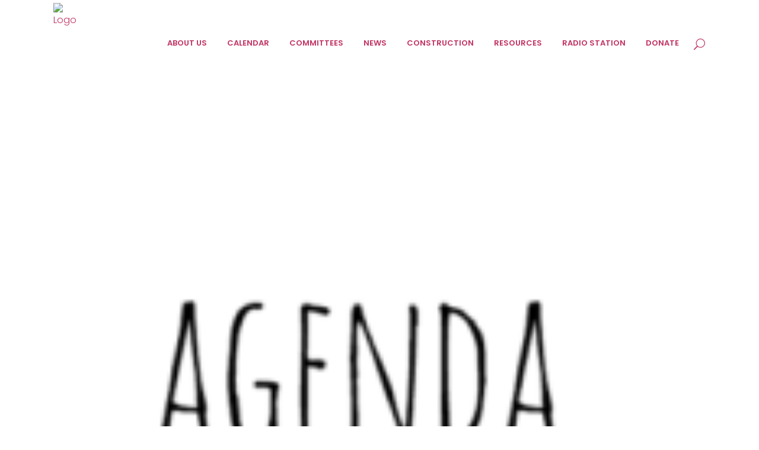

--- FILE ---
content_type: text/html; charset=UTF-8
request_url: https://sugarhousecouncil.org/shcc-october-2019-agenda/
body_size: 17666
content:
<!DOCTYPE html>
<html lang="en-US">
<head>
	<meta charset="UTF-8" />
	
				<meta name="viewport" content="width=device-width,initial-scale=1,user-scalable=no">
		
            
            
	<link rel="profile" href="http://gmpg.org/xfn/11" />
	<link rel="pingback" href="https://sugarhousecouncil.org/xmlrpc.php" />

	<meta name='robots' content='index, follow, max-image-preview:large, max-snippet:-1, max-video-preview:-1' />

	<!-- This site is optimized with the Yoast SEO plugin v26.7 - https://yoast.com/wordpress/plugins/seo/ -->
	<title>SHCC October 2019 Agenda - Sugar House Community Council Welcomes You</title>
	<link rel="canonical" href="https://sugarhousecouncil.org/shcc-october-2019-agenda/" />
	<meta property="og:locale" content="en_US" />
	<meta property="og:type" content="article" />
	<meta property="og:title" content="SHCC October 2019 Agenda - Sugar House Community Council Welcomes You" />
	<meta property="og:description" content="7:00 Welcome-Chair 7:05 Approve Minutes Secretary Report-Erika Wiggins Seliger Treasurer Report-Mike Bagley 7:10 Community Announcements District 7 CIU Detective Cooper Landvatter 7:20 Interim Director for SLC Communities and Neighborhoods Jennifer McGrath 7:50 Water Infrastructure Projects Salt Lake City Public Utilites 8:10 George Sumner-Sugar House Park..." />
	<meta property="og:url" content="https://sugarhousecouncil.org/shcc-october-2019-agenda/" />
	<meta property="og:site_name" content="Sugar House Community Council Welcomes You" />
	<meta property="article:published_time" content="2019-10-06T22:51:37+00:00" />
	<meta property="article:modified_time" content="2023-05-05T08:45:43+00:00" />
	<meta property="og:image" content="https://sugarhousecouncil.org/wp-content/uploads/2019/07/images-e1583281615863.png" />
	<meta property="og:image:width" content="200" />
	<meta property="og:image:height" content="93" />
	<meta property="og:image:type" content="image/png" />
	<meta name="author" content="Sugar House Council" />
	<script type="application/ld+json" class="yoast-schema-graph">{"@context":"https://schema.org","@graph":[{"@type":"Article","@id":"https://sugarhousecouncil.org/shcc-october-2019-agenda/#article","isPartOf":{"@id":"https://sugarhousecouncil.org/shcc-october-2019-agenda/"},"author":{"name":"Sugar House Council","@id":"https://sugarhousecouncil.org/#/schema/person/8e87d84608549c48039e498d8f5ff270"},"headline":"SHCC October 2019 Agenda","datePublished":"2019-10-06T22:51:37+00:00","dateModified":"2023-05-05T08:45:43+00:00","mainEntityOfPage":{"@id":"https://sugarhousecouncil.org/shcc-october-2019-agenda/"},"wordCount":79,"image":{"@id":"https://sugarhousecouncil.org/shcc-october-2019-agenda/#primaryimage"},"thumbnailUrl":"https://sugarhousecouncil.org/wp-content/uploads/2019/07/images-e1583281615863.png","articleSection":["Agendas"],"inLanguage":"en-US"},{"@type":"WebPage","@id":"https://sugarhousecouncil.org/shcc-october-2019-agenda/","url":"https://sugarhousecouncil.org/shcc-october-2019-agenda/","name":"SHCC October 2019 Agenda - Sugar House Community Council Welcomes You","isPartOf":{"@id":"https://sugarhousecouncil.org/#website"},"primaryImageOfPage":{"@id":"https://sugarhousecouncil.org/shcc-october-2019-agenda/#primaryimage"},"image":{"@id":"https://sugarhousecouncil.org/shcc-october-2019-agenda/#primaryimage"},"thumbnailUrl":"https://sugarhousecouncil.org/wp-content/uploads/2019/07/images-e1583281615863.png","datePublished":"2019-10-06T22:51:37+00:00","dateModified":"2023-05-05T08:45:43+00:00","author":{"@id":"https://sugarhousecouncil.org/#/schema/person/8e87d84608549c48039e498d8f5ff270"},"breadcrumb":{"@id":"https://sugarhousecouncil.org/shcc-october-2019-agenda/#breadcrumb"},"inLanguage":"en-US","potentialAction":[{"@type":"ReadAction","target":["https://sugarhousecouncil.org/shcc-october-2019-agenda/"]}]},{"@type":"ImageObject","inLanguage":"en-US","@id":"https://sugarhousecouncil.org/shcc-october-2019-agenda/#primaryimage","url":"https://sugarhousecouncil.org/wp-content/uploads/2019/07/images-e1583281615863.png","contentUrl":"https://sugarhousecouncil.org/wp-content/uploads/2019/07/images-e1583281615863.png","width":200,"height":93},{"@type":"BreadcrumbList","@id":"https://sugarhousecouncil.org/shcc-october-2019-agenda/#breadcrumb","itemListElement":[{"@type":"ListItem","position":1,"name":"Home","item":"https://sugarhousecouncil.org/"},{"@type":"ListItem","position":2,"name":"SHCC October 2019 Agenda"}]},{"@type":"WebSite","@id":"https://sugarhousecouncil.org/#website","url":"https://sugarhousecouncil.org/","name":"Sugar House Community Council Welcomes You","description":"A Great Community","potentialAction":[{"@type":"SearchAction","target":{"@type":"EntryPoint","urlTemplate":"https://sugarhousecouncil.org/?s={search_term_string}"},"query-input":{"@type":"PropertyValueSpecification","valueRequired":true,"valueName":"search_term_string"}}],"inLanguage":"en-US"},{"@type":"Person","@id":"https://sugarhousecouncil.org/#/schema/person/8e87d84608549c48039e498d8f5ff270","name":"Sugar House Council","image":{"@type":"ImageObject","inLanguage":"en-US","@id":"https://sugarhousecouncil.org/#/schema/person/image/","url":"https://secure.gravatar.com/avatar/7ad6897f2f9fbeca1a78131257d252189037da93499a6fa3b97d60c18775dd59?s=96&d=mm&r=g","contentUrl":"https://secure.gravatar.com/avatar/7ad6897f2f9fbeca1a78131257d252189037da93499a6fa3b97d60c18775dd59?s=96&d=mm&r=g","caption":"Sugar House Council"},"url":"https://sugarhousecouncil.org/author/lclark/"}]}</script>
	<!-- / Yoast SEO plugin. -->


<link rel='dns-prefetch' href='//www.googletagmanager.com' />
<link rel='dns-prefetch' href='//fonts.googleapis.com' />
<link rel="alternate" type="application/rss+xml" title="Sugar House Community Council Welcomes You &raquo; Feed" href="https://sugarhousecouncil.org/feed/" />
<link rel="alternate" type="application/rss+xml" title="Sugar House Community Council Welcomes You &raquo; Comments Feed" href="https://sugarhousecouncil.org/comments/feed/" />
<link rel="alternate" type="text/calendar" title="Sugar House Community Council Welcomes You &raquo; iCal Feed" href="https://sugarhousecouncil.org/events/?ical=1" />
<link rel="alternate" type="application/rss+xml" title="Sugar House Community Council Welcomes You &raquo; SHCC October 2019 Agenda Comments Feed" href="https://sugarhousecouncil.org/shcc-october-2019-agenda/feed/" />
<link rel="alternate" title="oEmbed (JSON)" type="application/json+oembed" href="https://sugarhousecouncil.org/wp-json/oembed/1.0/embed?url=https%3A%2F%2Fsugarhousecouncil.org%2Fshcc-october-2019-agenda%2F" />
<link rel="alternate" title="oEmbed (XML)" type="text/xml+oembed" href="https://sugarhousecouncil.org/wp-json/oembed/1.0/embed?url=https%3A%2F%2Fsugarhousecouncil.org%2Fshcc-october-2019-agenda%2F&#038;format=xml" />
<style id='wp-img-auto-sizes-contain-inline-css' type='text/css'>
img:is([sizes=auto i],[sizes^="auto," i]){contain-intrinsic-size:3000px 1500px}
/*# sourceURL=wp-img-auto-sizes-contain-inline-css */
</style>
<link rel='stylesheet' id='cf7ic_style-css' href='https://sugarhousecouncil.org/wp-content/plugins/contact-form-7-image-captcha/css/cf7ic-style.css?ver=3.3.7' type='text/css' media='all' />
<link rel='stylesheet' id='pt-cv-public-style-css' href='https://sugarhousecouncil.org/wp-content/plugins/content-views-query-and-display-post-page/public/assets/css/cv.css?ver=4.2.1' type='text/css' media='all' />
<style id='wp-emoji-styles-inline-css' type='text/css'>

	img.wp-smiley, img.emoji {
		display: inline !important;
		border: none !important;
		box-shadow: none !important;
		height: 1em !important;
		width: 1em !important;
		margin: 0 0.07em !important;
		vertical-align: -0.1em !important;
		background: none !important;
		padding: 0 !important;
	}
/*# sourceURL=wp-emoji-styles-inline-css */
</style>
<link rel='stylesheet' id='wp-block-library-css' href='https://sugarhousecouncil.org/wp-includes/css/dist/block-library/style.min.css?ver=6.9' type='text/css' media='all' />
<style id='global-styles-inline-css' type='text/css'>
:root{--wp--preset--aspect-ratio--square: 1;--wp--preset--aspect-ratio--4-3: 4/3;--wp--preset--aspect-ratio--3-4: 3/4;--wp--preset--aspect-ratio--3-2: 3/2;--wp--preset--aspect-ratio--2-3: 2/3;--wp--preset--aspect-ratio--16-9: 16/9;--wp--preset--aspect-ratio--9-16: 9/16;--wp--preset--color--black: #000000;--wp--preset--color--cyan-bluish-gray: #abb8c3;--wp--preset--color--white: #ffffff;--wp--preset--color--pale-pink: #f78da7;--wp--preset--color--vivid-red: #cf2e2e;--wp--preset--color--luminous-vivid-orange: #ff6900;--wp--preset--color--luminous-vivid-amber: #fcb900;--wp--preset--color--light-green-cyan: #7bdcb5;--wp--preset--color--vivid-green-cyan: #00d084;--wp--preset--color--pale-cyan-blue: #8ed1fc;--wp--preset--color--vivid-cyan-blue: #0693e3;--wp--preset--color--vivid-purple: #9b51e0;--wp--preset--gradient--vivid-cyan-blue-to-vivid-purple: linear-gradient(135deg,rgb(6,147,227) 0%,rgb(155,81,224) 100%);--wp--preset--gradient--light-green-cyan-to-vivid-green-cyan: linear-gradient(135deg,rgb(122,220,180) 0%,rgb(0,208,130) 100%);--wp--preset--gradient--luminous-vivid-amber-to-luminous-vivid-orange: linear-gradient(135deg,rgb(252,185,0) 0%,rgb(255,105,0) 100%);--wp--preset--gradient--luminous-vivid-orange-to-vivid-red: linear-gradient(135deg,rgb(255,105,0) 0%,rgb(207,46,46) 100%);--wp--preset--gradient--very-light-gray-to-cyan-bluish-gray: linear-gradient(135deg,rgb(238,238,238) 0%,rgb(169,184,195) 100%);--wp--preset--gradient--cool-to-warm-spectrum: linear-gradient(135deg,rgb(74,234,220) 0%,rgb(151,120,209) 20%,rgb(207,42,186) 40%,rgb(238,44,130) 60%,rgb(251,105,98) 80%,rgb(254,248,76) 100%);--wp--preset--gradient--blush-light-purple: linear-gradient(135deg,rgb(255,206,236) 0%,rgb(152,150,240) 100%);--wp--preset--gradient--blush-bordeaux: linear-gradient(135deg,rgb(254,205,165) 0%,rgb(254,45,45) 50%,rgb(107,0,62) 100%);--wp--preset--gradient--luminous-dusk: linear-gradient(135deg,rgb(255,203,112) 0%,rgb(199,81,192) 50%,rgb(65,88,208) 100%);--wp--preset--gradient--pale-ocean: linear-gradient(135deg,rgb(255,245,203) 0%,rgb(182,227,212) 50%,rgb(51,167,181) 100%);--wp--preset--gradient--electric-grass: linear-gradient(135deg,rgb(202,248,128) 0%,rgb(113,206,126) 100%);--wp--preset--gradient--midnight: linear-gradient(135deg,rgb(2,3,129) 0%,rgb(40,116,252) 100%);--wp--preset--font-size--small: 13px;--wp--preset--font-size--medium: 20px;--wp--preset--font-size--large: 36px;--wp--preset--font-size--x-large: 42px;--wp--preset--spacing--20: 0.44rem;--wp--preset--spacing--30: 0.67rem;--wp--preset--spacing--40: 1rem;--wp--preset--spacing--50: 1.5rem;--wp--preset--spacing--60: 2.25rem;--wp--preset--spacing--70: 3.38rem;--wp--preset--spacing--80: 5.06rem;--wp--preset--shadow--natural: 6px 6px 9px rgba(0, 0, 0, 0.2);--wp--preset--shadow--deep: 12px 12px 50px rgba(0, 0, 0, 0.4);--wp--preset--shadow--sharp: 6px 6px 0px rgba(0, 0, 0, 0.2);--wp--preset--shadow--outlined: 6px 6px 0px -3px rgb(255, 255, 255), 6px 6px rgb(0, 0, 0);--wp--preset--shadow--crisp: 6px 6px 0px rgb(0, 0, 0);}:where(.is-layout-flex){gap: 0.5em;}:where(.is-layout-grid){gap: 0.5em;}body .is-layout-flex{display: flex;}.is-layout-flex{flex-wrap: wrap;align-items: center;}.is-layout-flex > :is(*, div){margin: 0;}body .is-layout-grid{display: grid;}.is-layout-grid > :is(*, div){margin: 0;}:where(.wp-block-columns.is-layout-flex){gap: 2em;}:where(.wp-block-columns.is-layout-grid){gap: 2em;}:where(.wp-block-post-template.is-layout-flex){gap: 1.25em;}:where(.wp-block-post-template.is-layout-grid){gap: 1.25em;}.has-black-color{color: var(--wp--preset--color--black) !important;}.has-cyan-bluish-gray-color{color: var(--wp--preset--color--cyan-bluish-gray) !important;}.has-white-color{color: var(--wp--preset--color--white) !important;}.has-pale-pink-color{color: var(--wp--preset--color--pale-pink) !important;}.has-vivid-red-color{color: var(--wp--preset--color--vivid-red) !important;}.has-luminous-vivid-orange-color{color: var(--wp--preset--color--luminous-vivid-orange) !important;}.has-luminous-vivid-amber-color{color: var(--wp--preset--color--luminous-vivid-amber) !important;}.has-light-green-cyan-color{color: var(--wp--preset--color--light-green-cyan) !important;}.has-vivid-green-cyan-color{color: var(--wp--preset--color--vivid-green-cyan) !important;}.has-pale-cyan-blue-color{color: var(--wp--preset--color--pale-cyan-blue) !important;}.has-vivid-cyan-blue-color{color: var(--wp--preset--color--vivid-cyan-blue) !important;}.has-vivid-purple-color{color: var(--wp--preset--color--vivid-purple) !important;}.has-black-background-color{background-color: var(--wp--preset--color--black) !important;}.has-cyan-bluish-gray-background-color{background-color: var(--wp--preset--color--cyan-bluish-gray) !important;}.has-white-background-color{background-color: var(--wp--preset--color--white) !important;}.has-pale-pink-background-color{background-color: var(--wp--preset--color--pale-pink) !important;}.has-vivid-red-background-color{background-color: var(--wp--preset--color--vivid-red) !important;}.has-luminous-vivid-orange-background-color{background-color: var(--wp--preset--color--luminous-vivid-orange) !important;}.has-luminous-vivid-amber-background-color{background-color: var(--wp--preset--color--luminous-vivid-amber) !important;}.has-light-green-cyan-background-color{background-color: var(--wp--preset--color--light-green-cyan) !important;}.has-vivid-green-cyan-background-color{background-color: var(--wp--preset--color--vivid-green-cyan) !important;}.has-pale-cyan-blue-background-color{background-color: var(--wp--preset--color--pale-cyan-blue) !important;}.has-vivid-cyan-blue-background-color{background-color: var(--wp--preset--color--vivid-cyan-blue) !important;}.has-vivid-purple-background-color{background-color: var(--wp--preset--color--vivid-purple) !important;}.has-black-border-color{border-color: var(--wp--preset--color--black) !important;}.has-cyan-bluish-gray-border-color{border-color: var(--wp--preset--color--cyan-bluish-gray) !important;}.has-white-border-color{border-color: var(--wp--preset--color--white) !important;}.has-pale-pink-border-color{border-color: var(--wp--preset--color--pale-pink) !important;}.has-vivid-red-border-color{border-color: var(--wp--preset--color--vivid-red) !important;}.has-luminous-vivid-orange-border-color{border-color: var(--wp--preset--color--luminous-vivid-orange) !important;}.has-luminous-vivid-amber-border-color{border-color: var(--wp--preset--color--luminous-vivid-amber) !important;}.has-light-green-cyan-border-color{border-color: var(--wp--preset--color--light-green-cyan) !important;}.has-vivid-green-cyan-border-color{border-color: var(--wp--preset--color--vivid-green-cyan) !important;}.has-pale-cyan-blue-border-color{border-color: var(--wp--preset--color--pale-cyan-blue) !important;}.has-vivid-cyan-blue-border-color{border-color: var(--wp--preset--color--vivid-cyan-blue) !important;}.has-vivid-purple-border-color{border-color: var(--wp--preset--color--vivid-purple) !important;}.has-vivid-cyan-blue-to-vivid-purple-gradient-background{background: var(--wp--preset--gradient--vivid-cyan-blue-to-vivid-purple) !important;}.has-light-green-cyan-to-vivid-green-cyan-gradient-background{background: var(--wp--preset--gradient--light-green-cyan-to-vivid-green-cyan) !important;}.has-luminous-vivid-amber-to-luminous-vivid-orange-gradient-background{background: var(--wp--preset--gradient--luminous-vivid-amber-to-luminous-vivid-orange) !important;}.has-luminous-vivid-orange-to-vivid-red-gradient-background{background: var(--wp--preset--gradient--luminous-vivid-orange-to-vivid-red) !important;}.has-very-light-gray-to-cyan-bluish-gray-gradient-background{background: var(--wp--preset--gradient--very-light-gray-to-cyan-bluish-gray) !important;}.has-cool-to-warm-spectrum-gradient-background{background: var(--wp--preset--gradient--cool-to-warm-spectrum) !important;}.has-blush-light-purple-gradient-background{background: var(--wp--preset--gradient--blush-light-purple) !important;}.has-blush-bordeaux-gradient-background{background: var(--wp--preset--gradient--blush-bordeaux) !important;}.has-luminous-dusk-gradient-background{background: var(--wp--preset--gradient--luminous-dusk) !important;}.has-pale-ocean-gradient-background{background: var(--wp--preset--gradient--pale-ocean) !important;}.has-electric-grass-gradient-background{background: var(--wp--preset--gradient--electric-grass) !important;}.has-midnight-gradient-background{background: var(--wp--preset--gradient--midnight) !important;}.has-small-font-size{font-size: var(--wp--preset--font-size--small) !important;}.has-medium-font-size{font-size: var(--wp--preset--font-size--medium) !important;}.has-large-font-size{font-size: var(--wp--preset--font-size--large) !important;}.has-x-large-font-size{font-size: var(--wp--preset--font-size--x-large) !important;}
/*# sourceURL=global-styles-inline-css */
</style>

<style id='classic-theme-styles-inline-css' type='text/css'>
/*! This file is auto-generated */
.wp-block-button__link{color:#fff;background-color:#32373c;border-radius:9999px;box-shadow:none;text-decoration:none;padding:calc(.667em + 2px) calc(1.333em + 2px);font-size:1.125em}.wp-block-file__button{background:#32373c;color:#fff;text-decoration:none}
/*# sourceURL=/wp-includes/css/classic-themes.min.css */
</style>
<link rel='stylesheet' id='contact-form-7-css' href='https://sugarhousecouncil.org/wp-content/plugins/contact-form-7/includes/css/styles.css?ver=6.1.4' type='text/css' media='all' />
<link rel='stylesheet' id='powertip-css' href='https://sugarhousecouncil.org/wp-content/plugins/devvn-image-hotspot/frontend/css/jquery.powertip.min.css?ver=1.2.0' type='text/css' media='all' />
<link rel='stylesheet' id='maps-points-css' href='https://sugarhousecouncil.org/wp-content/plugins/devvn-image-hotspot/frontend/css/maps_points.css?ver=1.3.0' type='text/css' media='all' />
<link rel='stylesheet' id='ultimate-post-list-public-style-css' href='https://sugarhousecouncil.org/wp-content/plugins/ultimate-post-list/public/css/ultimate-post-list-public.css?ver=5.2.7.1' type='text/css' media='all' />
<link rel='stylesheet' id='mediaelement-css' href='https://sugarhousecouncil.org/wp-includes/js/mediaelement/mediaelementplayer-legacy.min.css?ver=4.2.17' type='text/css' media='all' />
<link rel='stylesheet' id='wp-mediaelement-css' href='https://sugarhousecouncil.org/wp-includes/js/mediaelement/wp-mediaelement.min.css?ver=6.9' type='text/css' media='all' />
<link rel='stylesheet' id='bridge-default-style-css' href='https://sugarhousecouncil.org/wp-content/themes/shcc/style.css?ver=6.9' type='text/css' media='all' />
<link rel='stylesheet' id='bridge-qode-font_awesome-css' href='https://sugarhousecouncil.org/wp-content/themes/shcc/css/font-awesome/css/font-awesome.min.css?ver=6.9' type='text/css' media='all' />
<link rel='stylesheet' id='bridge-qode-font_elegant-css' href='https://sugarhousecouncil.org/wp-content/themes/shcc/css/elegant-icons/style.min.css?ver=6.9' type='text/css' media='all' />
<link rel='stylesheet' id='bridge-qode-linea_icons-css' href='https://sugarhousecouncil.org/wp-content/themes/shcc/css/linea-icons/style.css?ver=6.9' type='text/css' media='all' />
<link rel='stylesheet' id='bridge-qode-dripicons-css' href='https://sugarhousecouncil.org/wp-content/themes/shcc/css/dripicons/dripicons.css?ver=6.9' type='text/css' media='all' />
<link rel='stylesheet' id='bridge-qode-kiko-css' href='https://sugarhousecouncil.org/wp-content/themes/shcc/css/kiko/kiko-all.css?ver=6.9' type='text/css' media='all' />
<link rel='stylesheet' id='bridge-qode-font_awesome_5-css' href='https://sugarhousecouncil.org/wp-content/themes/shcc/css/font-awesome-5/css/font-awesome-5.min.css?ver=6.9' type='text/css' media='all' />
<link rel='stylesheet' id='bridge-stylesheet-css' href='https://sugarhousecouncil.org/wp-content/themes/shcc/css/stylesheet.min.css?ver=6.9' type='text/css' media='all' />
<style id='bridge-stylesheet-inline-css' type='text/css'>
   .postid-102474.disabled_footer_top .footer_top_holder, .postid-102474.disabled_footer_bottom .footer_bottom_holder { display: none;}


/*# sourceURL=bridge-stylesheet-inline-css */
</style>
<link rel='stylesheet' id='bridge-print-css' href='https://sugarhousecouncil.org/wp-content/themes/shcc/css/print.css?ver=6.9' type='text/css' media='all' />
<link rel='stylesheet' id='bridge-style-dynamic-css' href='https://sugarhousecouncil.org/wp-content/themes/shcc/css/style_dynamic_callback.php?ver=6.9' type='text/css' media='all' />
<link rel='stylesheet' id='bridge-responsive-css' href='https://sugarhousecouncil.org/wp-content/themes/shcc/css/responsive.min.css?ver=6.9' type='text/css' media='all' />
<link rel='stylesheet' id='bridge-style-dynamic-responsive-css' href='https://sugarhousecouncil.org/wp-content/themes/shcc/css/style_dynamic_responsive_callback.php?ver=6.9' type='text/css' media='all' />
<style id='bridge-style-dynamic-responsive-inline-css' type='text/css'>
/* Enter Your Custom CSS Here */

h1.tribe-events-single-event-title { display: none;}
.single-post .blog_single p {margin-bottom: 0px;}
.author_description {    display: none;}
.drop_down .second .inner>ul, li.narrow .second .inner ul { background-color: #fff;}
a.search_button.search_slides_from_window_top.normal { text-decoration: none;}
a.post_comments {display: none;}
.author_description_inner {    display: none;}
input {border: 1px solid #000 !important;}
textarea {border: 1px solid #000 !important;}
.blog_holder article .post_info a, .blog_holder article .post_text h2 .date {display: none;}
span.duration.time { font-weight: 700;}
.post_info {display: none !important;}
h3{font-size:26px;}
h1{font-size:26px;}
p:empty:before {
    content: "​"; display:none;
}
.footer_top .textwidget a{
    font-size: inherit;
    line-height: inherit;
  
}
.qbutton, .qbutton.medium, #submit_comment, .load_more a, .blog_load_more_button a, .post-password-form input[type='submit'], input.wpcf7-form-control.wpcf7-submit, input.wpcf7-form-control.wpcf7-submit:not([disabled]), .woocommerce table.cart td.actions input[type="submit"], .woocommerce input#place_order, .woocommerce-page input[type="submit"], .woocommerce .button{background-color: #FCB040;}

.wpcf7 form.sent .wpcf7-response-output {border-color: #46b450; color: #fcb040;}
#tribe-bar-form .tribe-bar-submit input[type=submit] { background: #FCB040;}
#tribe-events .tribe-events-button, #tribe-events .tribe-events-button:hover, #tribe_events_filters_wrapper input[type=submit], .tribe-events-button, .tribe-events-button.tribe-active:hover, .tribe-events-button.tribe-inactive, .tribe-events-button:hover, .tribe-events-calendar td.tribe-events-present div[id*=tribe-events-daynum-], .tribe-events-calendar td.tribe-events-present div[id*=tribe-events-daynum-]>a {
    background-color: #FCB040;}

.hl{ color:#C13263 !important; text-decoration:underline !important;}
.hl:hover{color:#FCB040 !important;}

a{ color:#C13263 !important; text-decoration:underline;}
a:hover{color:#FCB040;}

p{padding-bottom: 17px;}
table {    border: 1px solid #000;}
table tr{    border: 1px solid #000;}
table td{    border: 1px solid #000;}
.white{color:#fff !important;}
nav.main_menu ul li:hover a {color: #000000;}
footer_top, .footer_top p, .footer_top span, .footer_top li, .footer_top .textwidget, .footer_top .widget_recent_entries>ul>li>span { color: #fff;}

.tribe-events-list .tribe-events-event-image img {    height: 200px;}

.header_top_bottom_holder {    background: #fff;}
.subtitle {      color: #fff;}
.title_outer.title_without_animation {    padding-bottom: 18px;}
nav.main_menu > ul > li > a {    color: #000;}
nav.main_menu ul li.active a {    color: #C13263;}
nav.main_menu > ul > li > a:hover {    color: #000 !important;}
a.search_button.search_slides_from_window_top.normal {    color: #000;}


a.foot-signup {    background: transparent;    border: 1px solid #fff;    padding: 12px 15px;}
a.foot-donate {    background: transparent;    border: 1px solid #fff;    padding: 12px 30px;}


/*chandan Css end*/
.q_progress_bar .progress_title_holder {
margin: 0 0 9px 0;
}
.footer_top .widget_nav_menu ul li {
padding: 0;
}
.carousel-inner h2 {
margin: 10px 0 18px 0;
}
.wpcf7 form.wpcf7-form p {
margin-bottom: 12px;
}
.call_to_action.simple .text_wrapper>.qbutton {
margin: 0 0 0 43px;
}
.mobile_menu_button .fa {
font-size: 19px !important;
}

.side_menu_button>a {
padding: 0 5px 0 12px;
}

header:not(.with_hover_bg_color) nav.main_menu > ul > li:hover > a{
    opacity: 1;
}

header.sticky .side_menu_button a:hover {
color: #1c51c6;
opacity: 1;
}

.mobile_menu_button span {
color: #111;
}

@media only screen and (max-width: 1000px) {
.side_menu_button > a {
color: #111;
}
}

@media only screen and (max-width: 768px) {
.footer_responsive_adv .footer_top .four_columns .column1, .footer_responsive_adv .footer_top .four_columns .column2, .footer_responsive_adv .footer_top .four_columns .column3 {
margin: 0 0 40px;
}
}

@media only screen and (max-width: 600px) {
.title.title_size_medium h1 {
font-size: 25px;
}
}

.side_menu .widget {
    margin: 0 0 35px;
}

@media only screen and (max-width: 767px) {
img.pins_image.ihotspot_hastooltop {    height: 20px;}
	span.close_ihp {        position: absolute;}
}

p { 
font-size:16px; 
} 

.pt-cv-readmore {
    color: #1d2327 !important;
    background-color: #fcb040 !important;
    border: none !important;
}
/*# sourceURL=bridge-style-dynamic-responsive-inline-css */
</style>
<link rel='stylesheet' id='js_composer_front-css' href='https://sugarhousecouncil.org/wp-content/plugins/js_composer/assets/css/js_composer.min.css?ver=8.7.2' type='text/css' media='all' />
<link rel='stylesheet' id='bridge-style-handle-google-fonts-css' href='https://fonts.googleapis.com/css?family=Raleway%3A100%2C200%2C300%2C400%2C500%2C600%2C700%2C800%2C900%2C100italic%2C300italic%2C400italic%2C700italic%7CPoppins%3A100%2C200%2C300%2C400%2C500%2C600%2C700%2C800%2C900%2C100italic%2C300italic%2C400italic%2C700italic&#038;subset=latin%2Clatin-ext&#038;ver=1.0.0' type='text/css' media='all' />
<link rel='stylesheet' id='bridge-core-dashboard-style-css' href='https://sugarhousecouncil.org/wp-content/plugins/bridge-core/modules/core-dashboard/assets/css/core-dashboard.min.css?ver=6.9' type='text/css' media='all' />
<link rel='stylesheet' id='bridge-childstyle-css' href='https://sugarhousecouncil.org/wp-content/themes/shcc-child/style.css?ver=6.9' type='text/css' media='all' />
<script type="text/javascript" src="https://sugarhousecouncil.org/wp-includes/js/jquery/jquery.min.js?ver=3.7.1" id="jquery-core-js"></script>
<script type="text/javascript" src="https://sugarhousecouncil.org/wp-includes/js/jquery/jquery-migrate.min.js?ver=3.4.1" id="jquery-migrate-js"></script>
<script type="text/javascript" id="ultimate-post-list-js-extra">
/* <![CDATA[ */
var upl_vars = {"upl_nonce":"e18615b43a","ajaxurl":"https://sugarhousecouncil.org/wp-admin/admin-ajax.php"};
//# sourceURL=ultimate-post-list-js-extra
/* ]]> */
</script>
<script type="text/javascript" src="https://sugarhousecouncil.org/wp-content/plugins/ultimate-post-list/public/js/ultimate-post-list-public.min.js?ver=5.2.7.1" id="ultimate-post-list-js"></script>

<!-- Google tag (gtag.js) snippet added by Site Kit -->
<!-- Google Analytics snippet added by Site Kit -->
<script type="text/javascript" src="https://www.googletagmanager.com/gtag/js?id=GT-TNL3WS8" id="google_gtagjs-js" async></script>
<script type="text/javascript" id="google_gtagjs-js-after">
/* <![CDATA[ */
window.dataLayer = window.dataLayer || [];function gtag(){dataLayer.push(arguments);}
gtag("set","linker",{"domains":["sugarhousecouncil.org"]});
gtag("js", new Date());
gtag("set", "developer_id.dZTNiMT", true);
gtag("config", "GT-TNL3WS8");
//# sourceURL=google_gtagjs-js-after
/* ]]> */
</script>
<script></script><link rel="https://api.w.org/" href="https://sugarhousecouncil.org/wp-json/" /><link rel="alternate" title="JSON" type="application/json" href="https://sugarhousecouncil.org/wp-json/wp/v2/posts/102474" /><link rel="EditURI" type="application/rsd+xml" title="RSD" href="https://sugarhousecouncil.org/xmlrpc.php?rsd" />
<link rel='shortlink' href='https://sugarhousecouncil.org/?p=102474' />
<meta name="generator" content="Site Kit by Google 1.170.0" /><meta name="tec-api-version" content="v1"><meta name="tec-api-origin" content="https://sugarhousecouncil.org"><link rel="alternate" href="https://sugarhousecouncil.org/wp-json/tribe/events/v1/" />		<!-- HappyForms global container -->
		<script type="text/javascript">HappyForms = {};</script>
		<!-- End of HappyForms global container -->
		<meta name="generator" content="Powered by WPBakery Page Builder - drag and drop page builder for WordPress."/>
<link rel="icon" href="https://sugarhousecouncil.org/wp-content/uploads/2018/04/cropped-sugar-favicon-2-32x32.png" sizes="32x32" />
<link rel="icon" href="https://sugarhousecouncil.org/wp-content/uploads/2018/04/cropped-sugar-favicon-2-192x192.png" sizes="192x192" />
<link rel="apple-touch-icon" href="https://sugarhousecouncil.org/wp-content/uploads/2018/04/cropped-sugar-favicon-2-180x180.png" />
<meta name="msapplication-TileImage" content="https://sugarhousecouncil.org/wp-content/uploads/2018/04/cropped-sugar-favicon-2-270x270.png" />
<noscript><style> .wpb_animate_when_almost_visible { opacity: 1; }</style></noscript></head>

<body class="wp-singular post-template-default single single-post postid-102474 single-format-standard wp-theme-shcc wp-child-theme-shcc-child bridge-core-3.3.4 tribe-no-js page-template-shcc-child  qode_grid_1300 footer_responsive_adv qode-content-sidebar-responsive qode-child-theme-ver-1.0.0 qode-theme-ver-30.0.1 qode-theme-bridge qode_header_in_grid wpb-js-composer js-comp-ver-8.7.2 vc_responsive modula-best-grid-gallery" itemscope itemtype="http://schema.org/WebPage">



	<div class="ajax_loader"><div class="ajax_loader_1"><div class="five_rotating_circles"><div class="spinner-container container1"><div class="circle1"></div><div class="circle2"></div><div class="circle3"></div><div class="circle4"></div></div><div class="spinner-container container2"><div class="circle1"></div><div class="circle2"></div><div class="circle3"></div><div class="circle4"></div></div><div class="spinner-container container3"><div class="circle1"></div><div class="circle2"></div><div class="circle3"></div><div class="circle4"></div></div></div></div></div>
	
<div class="wrapper">
	<div class="wrapper_inner">

    
		<!-- Google Analytics start -->
				<!-- Google Analytics end -->

		
	<header class=" scroll_header_top_area  stick transparent scrolled_not_transparent page_header">
	<div class="header_inner clearfix">
		<form role="search" id="searchform" action="https://sugarhousecouncil.org/" class="qode_search_form" method="get">
        <div class="container">
        <div class="container_inner clearfix">
            
            <span aria-hidden="true" class="qode_icon_font_elegant icon_search qode_icon_in_search" ></span>            <input type="text" placeholder="Search" name="s" class="qode_search_field" autocomplete="off" />
            <input type="submit" value="Search" />

            <div class="qode_search_close">
                <a href="#">
                    <span aria-hidden="true" class="qode_icon_font_elegant icon_close qode_icon_in_search" ></span>                </a>
            </div>
                    </div>
    </div>
</form>
		<div class="header_top_bottom_holder">
			
			<div class="header_bottom clearfix" style=' background-color:rgba(255, 255, 255, 0);' >
								<div class="container">
					<div class="container_inner clearfix">
																				<div class="header_inner_left">
																	<div class="mobile_menu_button">
		<span>
			<span aria-hidden="true" class="qode_icon_font_elegant icon_menu " ></span>		</span>
	</div>
								<div class="logo_wrapper" >
	<div class="q_logo">
		<a itemprop="url" href="https://sugarhousecouncil.org/" >
             <img itemprop="image" class="normal" src="https://sugarhousecomm.wpengine.com/wp-content/uploads/2018/05/Sugar_House_Logo_Full_Color.png" alt="Logo"> 			 <img itemprop="image" class="light" src="https://sugarhousecomm.wpengine.com/wp-content/uploads/2018/05/Sugar_House_Logo_Full_Color.png" alt="Logo"/> 			 <img itemprop="image" class="dark" src="https://sugarhousecomm.wpengine.com/wp-content/uploads/2018/05/Sugar_House_Logo_Full_Color.png" alt="Logo"/> 			 <img itemprop="image" class="sticky" src="https://sugarhousecomm.wpengine.com/wp-content/uploads/2018/05/Sugar_House_Logo_Full_Color.png" alt="Logo"/> 			 <img itemprop="image" class="mobile" src="https://sugarhousecomm.wpengine.com/wp-content/uploads/2018/03/shcc-logo.png" alt="Logo"/> 					</a>
	</div>
	</div>															</div>
															<div class="header_inner_right">
									<div class="side_menu_button_wrapper right">
																														<div class="side_menu_button">
												<a class="search_button search_slides_from_window_top normal" href="javascript:void(0)">
		<span aria-hidden="true" class="qode_icon_font_elegant icon_search " ></span>	</a>

																							
										</div>
									</div>
								</div>
							
							
							<nav class="main_menu drop_down right">
								<ul id="menu-main-menu" class=""><li id="nav-menu-item-104461" class="menu-item menu-item-type-post_type menu-item-object-page menu-item-has-children  has_sub narrow"><a href="https://sugarhousecouncil.org/about-us/" class=""><i class="menu_icon blank fa"></i><span>About Us<span class="underline_dash"></span></span><span class="plus"></span></a>
<div class="second"><div class="inner"><ul>
	<li id="nav-menu-item-100153" class="menu-item menu-item-type-custom menu-item-object-custom "><a href="/contact-us/" class=""><i class="menu_icon blank fa"></i><span>CONTACT US</span><span class="plus"></span></a></li>
	<li id="nav-menu-item-307" class="menu-item menu-item-type-custom menu-item-object-custom "><a href="/signup-for-newsletter/" class=""><i class="menu_icon blank fa"></i><span>Join Our Email List</span><span class="plus"></span></a></li>
	<li id="nav-menu-item-100163" class="menu-item menu-item-type-custom menu-item-object-custom "><a href="/council-meetings/" class=""><i class="menu_icon blank fa"></i><span>COUNCIL MEETINGS</span><span class="plus"></span></a></li>
	<li id="nav-menu-item-285" class="menu-item menu-item-type-custom menu-item-object-custom "><a href="/neighborhood-area-map/" class=""><i class="menu_icon blank fa"></i><span>Neighborhoods Map</span><span class="plus"></span></a></li>
	<li id="nav-menu-item-101105" class="menu-item menu-item-type-custom menu-item-object-custom "><a href="/your-trustees/" class=""><i class="menu_icon blank fa"></i><span>Your Trustees</span><span class="plus"></span></a></li>
	<li id="nav-menu-item-586" class="menu-item menu-item-type-post_type menu-item-object-page "><a href="https://sugarhousecouncil.org/why-we-exist/" class=""><i class="menu_icon blank fa"></i><span>OUR MISSION</span><span class="plus"></span></a></li>
	<li id="nav-menu-item-427" class="menu-item menu-item-type-post_type menu-item-object-page "><a href="https://sugarhousecouncil.org/bylaws/" class=""><i class="menu_icon blank fa"></i><span>OUR BYLAWS</span><span class="plus"></span></a></li>
</ul></div></div>
</li>
<li id="nav-menu-item-447" class="menu-item menu-item-type-post_type menu-item-object-page  narrow"><a href="https://sugarhousecouncil.org/calendar-events-2/" class=""><i class="menu_icon blank fa"></i><span>CALENDAR<span class="underline_dash"></span></span><span class="plus"></span></a></li>
<li id="nav-menu-item-305" class="menu-item menu-item-type-custom menu-item-object-custom menu-item-has-children  has_sub narrow"><a href="/committees/" class=""><i class="menu_icon blank fa"></i><span>Committees<span class="underline_dash"></span></span><span class="plus"></span></a>
<div class="second"><div class="inner"><ul>
	<li id="nav-menu-item-100059" class="menu-item menu-item-type-custom menu-item-object-custom "><a href="/land-use-zoning/" class=""><i class="menu_icon blank fa"></i><span>Land Use &#038; Zoning</span><span class="plus"></span></a></li>
	<li id="nav-menu-item-100060" class="menu-item menu-item-type-custom menu-item-object-custom "><a href="/parks-open-spaces-trails/" class=""><i class="menu_icon blank fa"></i><span>Parks, Open Spaces &#038; Trails</span><span class="plus"></span></a></li>
	<li id="nav-menu-item-107012" class="menu-item menu-item-type-custom menu-item-object-custom "><a target="_blank" href="https://sugarhousechamber.org/" class=""><i class="menu_icon blank fa"></i><span>Sugar House Chamber</span><span class="plus"></span></a></li>
	<li id="nav-menu-item-100061" class="menu-item menu-item-type-custom menu-item-object-custom "><a href="/transportation/" class=""><i class="menu_icon blank fa"></i><span>Transportation</span><span class="plus"></span></a></li>
</ul></div></div>
</li>
<li id="nav-menu-item-101345" class="menu-item menu-item-type-post_type menu-item-object-page  narrow"><a href="https://sugarhousecouncil.org/news/" class=""><i class="menu_icon blank fa"></i><span>News<span class="underline_dash"></span></span><span class="plus"></span></a></li>
<li id="nav-menu-item-308" class="menu-item menu-item-type-custom menu-item-object-custom  narrow"><a href="/construction-projects/" class=""><i class="menu_icon blank fa"></i><span>CONSTRUCTION<span class="underline_dash"></span></span><span class="plus"></span></a></li>
<li id="nav-menu-item-316" class="menu-item menu-item-type-custom menu-item-object-custom menu-item-has-children  has_sub narrow"><a href="/local-resources/" class=""><i class="menu_icon blank fa"></i><span>RESOURCES<span class="underline_dash"></span></span><span class="plus"></span></a>
<div class="second"><div class="inner"><ul>
	<li id="nav-menu-item-107011" class="menu-item menu-item-type-custom menu-item-object-custom "><a target="_blank" href="https://sugarhousechamber.org/business-stories/" class=""><i class="menu_icon blank fa"></i><span>BUSINESS STORIES</span><span class="plus"></span></a></li>
	<li id="nav-menu-item-514" class="menu-item menu-item-type-post_type menu-item-object-page "><a href="https://sugarhousecouncil.org/local-resources/" class=""><i class="menu_icon blank fa"></i><span>Community Contacts</span><span class="plus"></span></a></li>
	<li id="nav-menu-item-100245" class="menu-item menu-item-type-custom menu-item-object-custom "><a href="/master-plans/" class=""><i class="menu_icon blank fa"></i><span>Master Plans and Handbooks</span><span class="plus"></span></a></li>
	<li id="nav-menu-item-100479" class="menu-item menu-item-type-post_type menu-item-object-page "><a href="https://sugarhousecouncil.org/sugar-house-gems/" class=""><i class="menu_icon blank fa"></i><span>What to do in Sugar House</span><span class="plus"></span></a></li>
	<li id="nav-menu-item-101138" class="menu-item menu-item-type-post_type menu-item-object-page "><a href="https://sugarhousecouncil.org/post-archives/" class=""><i class="menu_icon blank fa"></i><span>Archives</span><span class="plus"></span></a></li>
</ul></div></div>
</li>
<li id="nav-menu-item-110102" class="menu-item menu-item-type-post_type menu-item-object-page  narrow"><a href="https://sugarhousecouncil.org/sugar-house-community-radio/" class=""><i class="menu_icon blank fa"></i><span>RADIO STATION<span class="underline_dash"></span></span><span class="plus"></span></a></li>
<li id="nav-menu-item-320" class="menu-item menu-item-type-custom menu-item-object-custom  narrow"><a href="/donate/" class=""><i class="menu_icon blank fa"></i><span>DONATE<span class="underline_dash"></span></span><span class="plus"></span></a></li>
</ul>							</nav>
														<nav class="mobile_menu">
	<ul id="menu-main-menu-1" class=""><li id="mobile-menu-item-104461" class="menu-item menu-item-type-post_type menu-item-object-page menu-item-has-children  has_sub"><a href="https://sugarhousecouncil.org/about-us/" class=""><span>About Us</span></a><span class="mobile_arrow"><i class="fa fa-angle-right"></i><i class="fa fa-angle-down"></i></span>
<ul class="sub_menu">
	<li id="mobile-menu-item-100153" class="menu-item menu-item-type-custom menu-item-object-custom "><a href="/contact-us/" class=""><span>CONTACT US</span></a><span class="mobile_arrow"><i class="fa fa-angle-right"></i><i class="fa fa-angle-down"></i></span></li>
	<li id="mobile-menu-item-307" class="menu-item menu-item-type-custom menu-item-object-custom "><a href="/signup-for-newsletter/" class=""><span>Join Our Email List</span></a><span class="mobile_arrow"><i class="fa fa-angle-right"></i><i class="fa fa-angle-down"></i></span></li>
	<li id="mobile-menu-item-100163" class="menu-item menu-item-type-custom menu-item-object-custom "><a href="/council-meetings/" class=""><span>COUNCIL MEETINGS</span></a><span class="mobile_arrow"><i class="fa fa-angle-right"></i><i class="fa fa-angle-down"></i></span></li>
	<li id="mobile-menu-item-285" class="menu-item menu-item-type-custom menu-item-object-custom "><a href="/neighborhood-area-map/" class=""><span>Neighborhoods Map</span></a><span class="mobile_arrow"><i class="fa fa-angle-right"></i><i class="fa fa-angle-down"></i></span></li>
	<li id="mobile-menu-item-101105" class="menu-item menu-item-type-custom menu-item-object-custom "><a href="/your-trustees/" class=""><span>Your Trustees</span></a><span class="mobile_arrow"><i class="fa fa-angle-right"></i><i class="fa fa-angle-down"></i></span></li>
	<li id="mobile-menu-item-586" class="menu-item menu-item-type-post_type menu-item-object-page "><a href="https://sugarhousecouncil.org/why-we-exist/" class=""><span>OUR MISSION</span></a><span class="mobile_arrow"><i class="fa fa-angle-right"></i><i class="fa fa-angle-down"></i></span></li>
	<li id="mobile-menu-item-427" class="menu-item menu-item-type-post_type menu-item-object-page "><a href="https://sugarhousecouncil.org/bylaws/" class=""><span>OUR BYLAWS</span></a><span class="mobile_arrow"><i class="fa fa-angle-right"></i><i class="fa fa-angle-down"></i></span></li>
</ul>
</li>
<li id="mobile-menu-item-447" class="menu-item menu-item-type-post_type menu-item-object-page "><a href="https://sugarhousecouncil.org/calendar-events-2/" class=""><span>CALENDAR</span></a><span class="mobile_arrow"><i class="fa fa-angle-right"></i><i class="fa fa-angle-down"></i></span></li>
<li id="mobile-menu-item-305" class="menu-item menu-item-type-custom menu-item-object-custom menu-item-has-children  has_sub"><a href="/committees/" class=""><span>Committees</span></a><span class="mobile_arrow"><i class="fa fa-angle-right"></i><i class="fa fa-angle-down"></i></span>
<ul class="sub_menu">
	<li id="mobile-menu-item-100059" class="menu-item menu-item-type-custom menu-item-object-custom "><a href="/land-use-zoning/" class=""><span>Land Use &#038; Zoning</span></a><span class="mobile_arrow"><i class="fa fa-angle-right"></i><i class="fa fa-angle-down"></i></span></li>
	<li id="mobile-menu-item-100060" class="menu-item menu-item-type-custom menu-item-object-custom "><a href="/parks-open-spaces-trails/" class=""><span>Parks, Open Spaces &#038; Trails</span></a><span class="mobile_arrow"><i class="fa fa-angle-right"></i><i class="fa fa-angle-down"></i></span></li>
	<li id="mobile-menu-item-107012" class="menu-item menu-item-type-custom menu-item-object-custom "><a target="_blank" href="https://sugarhousechamber.org/" class=""><span>Sugar House Chamber</span></a><span class="mobile_arrow"><i class="fa fa-angle-right"></i><i class="fa fa-angle-down"></i></span></li>
	<li id="mobile-menu-item-100061" class="menu-item menu-item-type-custom menu-item-object-custom "><a href="/transportation/" class=""><span>Transportation</span></a><span class="mobile_arrow"><i class="fa fa-angle-right"></i><i class="fa fa-angle-down"></i></span></li>
</ul>
</li>
<li id="mobile-menu-item-101345" class="menu-item menu-item-type-post_type menu-item-object-page "><a href="https://sugarhousecouncil.org/news/" class=""><span>News</span></a><span class="mobile_arrow"><i class="fa fa-angle-right"></i><i class="fa fa-angle-down"></i></span></li>
<li id="mobile-menu-item-308" class="menu-item menu-item-type-custom menu-item-object-custom "><a href="/construction-projects/" class=""><span>CONSTRUCTION</span></a><span class="mobile_arrow"><i class="fa fa-angle-right"></i><i class="fa fa-angle-down"></i></span></li>
<li id="mobile-menu-item-316" class="menu-item menu-item-type-custom menu-item-object-custom menu-item-has-children  has_sub"><a href="/local-resources/" class=""><span>RESOURCES</span></a><span class="mobile_arrow"><i class="fa fa-angle-right"></i><i class="fa fa-angle-down"></i></span>
<ul class="sub_menu">
	<li id="mobile-menu-item-107011" class="menu-item menu-item-type-custom menu-item-object-custom "><a target="_blank" href="https://sugarhousechamber.org/business-stories/" class=""><span>BUSINESS STORIES</span></a><span class="mobile_arrow"><i class="fa fa-angle-right"></i><i class="fa fa-angle-down"></i></span></li>
	<li id="mobile-menu-item-514" class="menu-item menu-item-type-post_type menu-item-object-page "><a href="https://sugarhousecouncil.org/local-resources/" class=""><span>Community Contacts</span></a><span class="mobile_arrow"><i class="fa fa-angle-right"></i><i class="fa fa-angle-down"></i></span></li>
	<li id="mobile-menu-item-100245" class="menu-item menu-item-type-custom menu-item-object-custom "><a href="/master-plans/" class=""><span>Master Plans and Handbooks</span></a><span class="mobile_arrow"><i class="fa fa-angle-right"></i><i class="fa fa-angle-down"></i></span></li>
	<li id="mobile-menu-item-100479" class="menu-item menu-item-type-post_type menu-item-object-page "><a href="https://sugarhousecouncil.org/sugar-house-gems/" class=""><span>What to do in Sugar House</span></a><span class="mobile_arrow"><i class="fa fa-angle-right"></i><i class="fa fa-angle-down"></i></span></li>
	<li id="mobile-menu-item-101138" class="menu-item menu-item-type-post_type menu-item-object-page "><a href="https://sugarhousecouncil.org/post-archives/" class=""><span>Archives</span></a><span class="mobile_arrow"><i class="fa fa-angle-right"></i><i class="fa fa-angle-down"></i></span></li>
</ul>
</li>
<li id="mobile-menu-item-110102" class="menu-item menu-item-type-post_type menu-item-object-page "><a href="https://sugarhousecouncil.org/sugar-house-community-radio/" class=""><span>RADIO STATION</span></a><span class="mobile_arrow"><i class="fa fa-angle-right"></i><i class="fa fa-angle-down"></i></span></li>
<li id="mobile-menu-item-320" class="menu-item menu-item-type-custom menu-item-object-custom "><a href="/donate/" class=""><span>DONATE</span></a><span class="mobile_arrow"><i class="fa fa-angle-right"></i><i class="fa fa-angle-down"></i></span></li>
</ul></nav>																				</div>
					</div>
									</div>
			</div>
		</div>

</header>	<a id="back_to_top" href="#">
        <span class="fa-stack">
            <i class="qode_icon_font_awesome fa fa-arrow-up " ></i>        </span>
	</a>
	
	
    
    	
    
    <div class="content ">
        <div class="content_inner  ">
    
		<div class="title_outer title_without_animation"    data-height="417">
		<div class="title title_size_medium  position_left  has_fixed_background " style="background-size:1920px auto;background-image:url(https://sugarhousecomm.wpengine.com/wp-content/uploads/2018/05/commitees.jpg);height:417px;">
			<div class="image not_responsive"><img itemprop="image" src="https://sugarhousecomm.wpengine.com/wp-content/uploads/2018/05/commitees.jpg" alt="&nbsp;" /> </div>
										<div class="title_holder"  style="padding-top:66.5px;height:350.5px;">
					<div class="container">
						<div class="container_inner clearfix">
								<div class="title_subtitle_holder" >
                                                                									<div class="title_subtitle_holder_inner">
																										<h1 ><span>SHCC October 2019 Agenda</span></h1>
																	
																																			</div>
								                                                            </div>
						</div>
					</div>
				</div>
								</div>
			</div>
										<div class="container">
														<div class="container_inner default_template_holder" >
															<div class="blog_single blog_holder">
								<article id="post-102474" class="post-102474 post type-post status-publish format-standard has-post-thumbnail hentry category-agendas">
			<div class="post_content_holder">
										<div class="post_image">
	                        <img width="200" height="93" src="https://sugarhousecouncil.org/wp-content/uploads/2019/07/images-e1583281615863.png" class="attachment-full size-full wp-post-image" alt="" decoding="async" />						</div>
								<div class="post_text">
					<div class="post_text_inner">
						<h2 itemprop="name" class="entry_title"><span itemprop="dateCreated" class="date entry_date updated">06 Oct<meta itemprop="interactionCount" content="UserComments: 0"/></span> SHCC October 2019 Agenda</h2>
						<div class="post_info">
							<span class="time">Posted at 22:51h</span>
							in <a href="https://sugarhousecouncil.org/category/agendas/" rel="category tag">Agendas</a>							<span class="post_author">
								by								<a itemprop="author" class="post_author_link" href="https://sugarhousecouncil.org/author/lclark/">Sugar House Council</a>
							</span>
							                                        <span class="dots"><i class="fa fa-square"></i></span>
        <div class="blog_like">
            <a  href="#" class="qode-like" id="qode-like-102474" title="Like this">0<span>  Likes</span></a>        </div>
        						</div>
						<table dir="ltr" border="1" cellspacing="0" cellpadding="0">
<colgroup>
<col width="100" />
<col width="338" /></colgroup>
<tbody>
<tr>
<td data-sheets-value="{&quot;1&quot;:3,&quot;3&quot;:0.2916666666666667}" data-sheets-numberformat="[null,6,&quot;h:mm&quot;,1]">7:00</td>
<td data-sheets-value="{&quot;1&quot;:2,&quot;2&quot;:&quot;Welcome-Chair&quot;}">Welcome-Chair</td>
</tr>
<tr>
<td></td>
<td></td>
</tr>
<tr>
<td data-sheets-value="{&quot;1&quot;:3,&quot;3&quot;:0.2951388888888889}" data-sheets-numberformat="[null,6,&quot;h:mm&quot;,1]">7:05</td>
<td data-sheets-value="{&quot;1&quot;:2,&quot;2&quot;:&quot;Approve Minutes&quot;}">Approve Minutes</td>
</tr>
<tr>
<td></td>
<td data-sheets-value="{&quot;1&quot;:2,&quot;2&quot;:&quot;Secretary Report-Erika Wiggins Seliger&quot;}">Secretary Report-Erika Wiggins Seliger</td>
</tr>
<tr>
<td></td>
<td data-sheets-value="{&quot;1&quot;:2,&quot;2&quot;:&quot;Treasurer Report-Mike Bagley&quot;}">Treasurer Report-Mike Bagley</td>
</tr>
<tr>
<td></td>
<td></td>
</tr>
<tr>
<td data-sheets-value="{&quot;1&quot;:3,&quot;3&quot;:0.2986111111111111}" data-sheets-numberformat="[null,6,&quot;h:mm&quot;,1]">7:10</td>
<td data-sheets-value="{&quot;1&quot;:2,&quot;2&quot;:&quot;Community Announcements&quot;}">Community Announcements</td>
</tr>
<tr>
<td></td>
<td data-sheets-value="{&quot;1&quot;:2,&quot;2&quot;:&quot;District 7 CIU Detective Cooper Landvatter&quot;}">District 7 CIU Detective Cooper Landvatter</td>
</tr>
<tr>
<td></td>
<td></td>
</tr>
<tr>
<td data-sheets-value="{&quot;1&quot;:3,&quot;3&quot;:0.3055555555555556}" data-sheets-numberformat="[null,6,&quot;h:mm&quot;,1]">7:20</td>
<td data-sheets-value="{&quot;1&quot;:2,&quot;2&quot;:&quot;Interim Director for SLC Communities and Neighborhoods&quot;}">Interim Director for SLC Communities and Neighborhoods</td>
</tr>
<tr>
<td></td>
<td data-sheets-value="{&quot;1&quot;:2,&quot;2&quot;:&quot;Jennifer McGrath&quot;}">Jennifer McGrath</td>
</tr>
<tr>
<td data-sheets-numberformat="[null,6,&quot;h:mm&quot;,1]"></td>
<td></td>
</tr>
<tr>
<td data-sheets-value="{&quot;1&quot;:3,&quot;3&quot;:0.3263888888888889}" data-sheets-numberformat="[null,6,&quot;h:mm&quot;,1]">7:50</td>
<td data-sheets-value="{&quot;1&quot;:2,&quot;2&quot;:&quot;Water Infrastructure Projects &quot;}">Water Infrastructure Projects</td>
</tr>
<tr>
<td></td>
<td data-sheets-value="{&quot;1&quot;:2,&quot;2&quot;:&quot;Salt Lake City Public Utilites &quot;}">Salt Lake City Public Utilites</td>
</tr>
<tr>
<td data-sheets-numberformat="[null,6,&quot;h:mm&quot;,1]"></td>
<td></td>
</tr>
<tr>
<td data-sheets-value="{&quot;1&quot;:3,&quot;3&quot;:0.3402777777777778}" data-sheets-numberformat="[null,6,&quot;h:mm&quot;,1]">8:10</td>
<td data-sheets-value="{&quot;1&quot;:2,&quot;2&quot;:&quot;George Sumner-Sugar House Park Update&quot;}">George Sumner-Sugar House Park Update</td>
</tr>
<tr>
<td></td>
<td></td>
</tr>
<tr>
<td data-sheets-value="{&quot;1&quot;:3,&quot;3&quot;:0.3472222222222222}" data-sheets-numberformat="[null,6,&quot;h:mm&quot;,1]">8:20</td>
<td data-sheets-value="{&quot;1&quot;:2,&quot;2&quot;:&quot;2020 US Census&quot;}">2020 US Census</td>
</tr>
<tr>
<td></td>
<td></td>
</tr>
<tr>
<td data-sheets-value="{&quot;1&quot;:3,&quot;3&quot;:0.3541666666666667}" data-sheets-numberformat="[null,6,&quot;h:mm&quot;,1]">8:30</td>
<td data-sheets-value="{&quot;1&quot;:2,&quot;2&quot;:&quot;Michael G.'s Spotlight on Business&quot;}">Michael G.&#8217;s Spotlight on Business</td>
</tr>
<tr>
<td></td>
<td data-sheets-value="{&quot;1&quot;:2,&quot;2&quot;:&quot;Hopkins Brewery-1048 East 2100 South&quot;}">Hopkins Brewery-1048 East 2100 South</td>
</tr>
<tr>
<td></td>
<td></td>
</tr>
<tr>
<td data-sheets-value="{&quot;1&quot;:3,&quot;3&quot;:0.3576388888888889}" data-sheets-numberformat="[null,6,&quot;h:mm&quot;,1]">8:35</td>
<td data-sheets-value="{&quot;1&quot;:2,&quot;2&quot;:&quot;Committee Updates&quot;}">Committee Updates</td>
</tr>
<tr>
<td></td>
<td data-sheets-value="{&quot;1&quot;:2,&quot;2&quot;:&quot;Arts, Culture and Events-Meggie Troili&quot;}">Arts, Culture and Events-Meggie Troili</td>
</tr>
<tr>
<td></td>
<td></td>
</tr>
<tr>
<td data-sheets-value="{&quot;1&quot;:3,&quot;3&quot;:0.3611111111111111}" data-sheets-numberformat="[null,6,&quot;h:mm&quot;,1]">8:40</td>
<td data-sheets-value="{&quot;1&quot;:2,&quot;2&quot;:&quot;Amy Fowler-District 7 City Councilwoman&quot;}">Amy Fowler-District 7 City Councilwoman</td>
</tr>
<tr>
<td></td>
<td data-sheets-value="{&quot;1&quot;:2,&quot;2&quot;:&quot;amy.fowler@slcgov.com&quot;}"><a href="/cdn-cgi/l/email-protection" class="__cf_email__" data-cfemail="88e9e5f1a6eee7ffe4edfac8fbe4ebefe7fea6ebe7e5">[email&#160;protected]</a></td>
</tr>
<tr>
<td data-sheets-numberformat="[null,6,&quot;h:mm&quot;,1]"></td>
<td></td>
</tr>
<tr>
<td data-sheets-value="{&quot;1&quot;:3,&quot;3&quot;:0.3680555555555556}" data-sheets-numberformat="[null,6,&quot;h:mm&quot;,1]">8:50</td>
<td data-sheets-value="{&quot;1&quot;:2,&quot;2&quot;:&quot;Joshua Rebollo-Community Liaison SLC&quot;}">Joshua Rebollo-Community Liaison SLC</td>
</tr>
<tr>
<td></td>
<td data-sheets-value="{&quot;1&quot;:2,&quot;2&quot;:&quot;Joshua.Rebollo@slcgov.com&quot;}"><a href="/cdn-cgi/l/email-protection" class="__cf_email__" data-cfemail="3e74514d564b5f106c5b5c515252517e4d525d595148105d5153">[email&#160;protected]</a></td>
</tr>
<tr>
<td></td>
<td></td>
</tr>
<tr>
<td data-sheets-value="{&quot;1&quot;:3,&quot;3&quot;:0.375}" data-sheets-numberformat="[null,6,&quot;h:mm&quot;,1]">9:00</td>
<td data-sheets-value="{&quot;1&quot;:2,&quot;2&quot;:&quot;Meeting Adjourned&quot;}">Meeting Adjourned</td>
</tr>
</tbody>
</table>
					</div>
				</div>
			</div>
		
	    		<div class="author_description">
		<div class="author_description_inner">
			<div class="image">
				<img alt='' src='https://secure.gravatar.com/avatar/7ad6897f2f9fbeca1a78131257d252189037da93499a6fa3b97d60c18775dd59?s=75&#038;d=mm&#038;r=g' srcset='https://secure.gravatar.com/avatar/7ad6897f2f9fbeca1a78131257d252189037da93499a6fa3b97d60c18775dd59?s=150&#038;d=mm&#038;r=g 2x' class='avatar avatar-75 photo' height='75' width='75' decoding='async'/>			</div>
			<div class="author_text_holder">
				<h5 class="author_name vcard author">
				<span class="fu">
				Landon Clark			    </span>
				</h5>
				<span class="author_email"><a href="/cdn-cgi/l/email-protection" class="__cf_email__" data-cfemail="7b161215151e08140f1a0e0f1e4c4d3b1c161a121755181416">[email&#160;protected]</a></span>
							</div>
		</div>
	</div>
</article>													<br/><br/>						                        </div>

                    					</div>
                                 </div>
	


		
	</div>
</div>



	<footer >
		<div class="footer_inner clearfix">
				<div class="footer_top_holder">
            			<div class="footer_top">
								<div class="container">
					<div class="container_inner">
																	<div class="four_columns clearfix">
								<div class="column1 footer_col1">
									<div class="column_inner">
										<div id="text-2" class="widget widget_text">			<div class="textwidget"><div class="separator  transparent   " style="margin-top: 3px;margin-bottom: 0px;height: 0px;"></div>

<a href="/"><img src="/wp-content/uploads/2018/06/Sugar_House_Logo_Full_Color-220x151.png" alt="logo"></a>
<br>
<p class="white">The mission of the SHCC is to involve citizens in identifying issues, plans and projects that enhance the beauty, safety, vibrancy, and human-scale character of Sugar House neighborhoods, business, and historical and natural resources.</p>

<span data-type="circle" data-hover-bg-color="#4c87ca" data-hover-icon-color="#ffffff" class="qode_icon_shortcode fa-stack q_font_awsome_icon_stack fa-lg  " style="font-size: 17px;font-size: 29px;margin: 0 -6px 0 0; "><a  itemprop="url" href="https://www.instagram.com/sugarhousecommunitycouncil/?hl=en" target="_blank"><i class="fa fa-circle fa-stack-base fa-stack-2x" style="color: #2b2b2b;"></i><span aria-hidden="true" class="qode_icon_font_elegant social_instagram qode_icon_element fa-stack-1x" style="font-size: 17px;color: #ffffff;" ></span></a></span><span data-type="circle" data-hover-bg-color="#4c87ca" data-hover-icon-color="#ffffff" class="qode_icon_shortcode fa-stack q_font_awsome_icon_stack fa-lg  " style="font-size: 17px;font-size: 29px;margin: 0 -6px 0 0; "><a  itemprop="url" href="https://facebook.com/sugarhousecouncil" target="_blank"><i class="fa fa-circle fa-stack-base fa-stack-2x" style="color: #2b2b2b;"></i><span aria-hidden="true" class="qode_icon_font_elegant social_facebook qode_icon_element fa-stack-1x" style="font-size: 17px;color: #ffffff;" ></span></a></span>
<span data-type="circle" data-hover-bg-color="#4c87ca" data-hover-icon-color="#ffffff" class="qode_icon_shortcode fa-stack q_font_awsome_icon_stack fa-lg  " style="font-size: 17px;font-size: 29px;margin: 0 -6px 0 0; "><a  itemprop="url" href="https://youtube.com/channel/UC6vldkcs6zASY4vj3C7qMMw" target="_blank"><i class="fa fa-circle fa-stack-base fa-stack-2x" style="color: #2b2b2b;"></i><span aria-hidden="true" class="qode_icon_font_elegant social_youtube qode_icon_element fa-stack-1x" style="font-size: 17px;color: #ffffff;" ></span></a></span></div>
		</div>									</div>
								</div>
								<div class="column2 footer_col2">
									<div class="column_inner">
										<div id="text-3" class="widget widget_text"><h5>OUR FACEBOOK FEED</h5>			<div class="textwidget"><div class="separator  transparent   " style="margin-top: 15px;margin-bottom: 0px;height: 0px;"></div>
</div>
		</div><div id="text-11" class="widget widget_text">			<div class="textwidget"><div class="fb-page" data-href="https://www.facebook.com/sugarhousecouncil/" data-tabs="timeline" data-width="250" data-height="300" data-small-header="false" data-adapt-container-width="true" data-hide-cover="false" data-show-facepile="true">
<blockquote class="fb-xfbml-parse-ignore" cite="https://www.facebook.com/sugarhousecouncil/"><p><a href="https://www.facebook.com/sugarhousecouncil/">Sugar House Community Council</a></p></blockquote>
</div>
</div>
		</div>									</div>
								</div>
								<div class="column3 footer_col3">
									<div class="column_inner">
										<div id="text-12" class="widget widget_text"><h5>QUICK LINKS</h5>			<div class="textwidget"></div>
		</div><div id="nav_menu-3" class="widget widget_nav_menu"><div class="menu-footer-menu-container"><ul id="menu-footer-menu" class="menu"><li id="menu-item-272" class="menu-item menu-item-type-custom menu-item-object-custom menu-item-272"><a href="/about-us/">About</a></li>
<li id="menu-item-275" class="menu-item menu-item-type-custom menu-item-object-custom menu-item-275"><a href="/calendar-events/">Calendar/Events</a></li>
<li id="menu-item-273" class="menu-item menu-item-type-custom menu-item-object-custom menu-item-273"><a href="/construction-projects/">Construction</a></li>
<li id="menu-item-109104" class="menu-item menu-item-type-post_type menu-item-object-page menu-item-109104"><a href="https://sugarhousecouncil.org/?page_id=100074">Land Use &#038; Zoning</a></li>
<li id="menu-item-277" class="menu-item menu-item-type-custom menu-item-object-custom menu-item-277"><a href="/local-resources/">Local Resources</a></li>
<li id="menu-item-101137" class="menu-item menu-item-type-post_type menu-item-object-page menu-item-101137"><a href="https://sugarhousecouncil.org/post-archives/">Archives</a></li>
<li id="menu-item-318" class="menu-item menu-item-type-custom menu-item-object-custom menu-item-318"><a href="/why-we-exist/">Mission Statement</a></li>
<li id="menu-item-278" class="menu-item menu-item-type-custom menu-item-object-custom menu-item-278"><a href="/your-trustees/">Your Trustees</a></li>
</ul></div></div>									</div>
								</div>
								<div class="column4 footer_col4">
									<div class="column_inner">
										<div id="text-6" class="widget widget_text"><h5>NEWSLETTER SIGNUP</h5>			<div class="textwidget"><div class="separator  transparent   " style="margin-top: 15px;margin-bottom: 0px;height: 0px;"></div>

​Sign up here for regular updates on what's happening in our community.
<div class="separator  transparent   " style="margin-top: 15px;margin-bottom: 0px;height: 0px;"></div>

<a class="foot-signup" href="/signup-for-newsletter/" target="" rel="noopener">SIGN UP HERE</a>
<div class="separator  transparent   " style="margin-top: 33px;margin-bottom: 0px;height: 0px;"></div>

</div>
		</div><div id="text-14" class="widget widget_text"><h5>​SUPPORT THE SHCC!</h5>			<div class="textwidget"><p><div class="separator  transparent   " style="margin-top: 15px;margin-bottom: 0px;height: 0px;"></div>
<br />
​Please consider contributing to the Sugar House Community Council.</p>
<p><a class="foot-donate" href="/donate/" target="_blank" rel="noopener">Donate</a></p>
</div>
		</div>									</div>
								</div>
							</div>
															</div>
				</div>
							</div>
					</div>
							<div class="footer_bottom_holder">
                									<div class="footer_bottom">
							<div class="textwidget"><p>Sugar House Community Council © 2023. All Rights Reserved.</p>
</div>
					</div>
								</div>
				</div>
	</footer>
		
</div>
</div>
<script data-cfasync="false" src="/cdn-cgi/scripts/5c5dd728/cloudflare-static/email-decode.min.js"></script><script type="speculationrules">
{"prefetch":[{"source":"document","where":{"and":[{"href_matches":"/*"},{"not":{"href_matches":["/wp-*.php","/wp-admin/*","/wp-content/uploads/*","/wp-content/*","/wp-content/plugins/*","/wp-content/themes/shcc-child/*","/wp-content/themes/shcc/*","/*\\?(.+)"]}},{"not":{"selector_matches":"a[rel~=\"nofollow\"]"}},{"not":{"selector_matches":".no-prefetch, .no-prefetch a"}}]},"eagerness":"conservative"}]}
</script>
		<script>
		( function ( body ) {
			'use strict';
			body.className = body.className.replace( /\btribe-no-js\b/, 'tribe-js' );
		} )( document.body );
		</script>
		<script> /* <![CDATA[ */var tribe_l10n_datatables = {"aria":{"sort_ascending":": activate to sort column ascending","sort_descending":": activate to sort column descending"},"length_menu":"Show _MENU_ entries","empty_table":"No data available in table","info":"Showing _START_ to _END_ of _TOTAL_ entries","info_empty":"Showing 0 to 0 of 0 entries","info_filtered":"(filtered from _MAX_ total entries)","zero_records":"No matching records found","search":"Search:","all_selected_text":"All items on this page were selected. ","select_all_link":"Select all pages","clear_selection":"Clear Selection.","pagination":{"all":"All","next":"Next","previous":"Previous"},"select":{"rows":{"0":"","_":": Selected %d rows","1":": Selected 1 row"}},"datepicker":{"dayNames":["Sunday","Monday","Tuesday","Wednesday","Thursday","Friday","Saturday"],"dayNamesShort":["Sun","Mon","Tue","Wed","Thu","Fri","Sat"],"dayNamesMin":["S","M","T","W","T","F","S"],"monthNames":["January","February","March","April","May","June","July","August","September","October","November","December"],"monthNamesShort":["January","February","March","April","May","June","July","August","September","October","November","December"],"monthNamesMin":["Jan","Feb","Mar","Apr","May","Jun","Jul","Aug","Sep","Oct","Nov","Dec"],"nextText":"Next","prevText":"Prev","currentText":"Today","closeText":"Done","today":"Today","clear":"Clear"}};/* ]]> */ </script><script type="text/html" id="wpb-modifications"> window.wpbCustomElement = 1; </script><script type="text/javascript" src="https://sugarhousecouncil.org/wp-content/plugins/the-events-calendar/common/build/js/user-agent.js?ver=da75d0bdea6dde3898df" id="tec-user-agent-js"></script>
<script type="text/javascript" src="https://sugarhousecouncil.org/wp-includes/js/dist/hooks.min.js?ver=dd5603f07f9220ed27f1" id="wp-hooks-js"></script>
<script type="text/javascript" src="https://sugarhousecouncil.org/wp-includes/js/dist/i18n.min.js?ver=c26c3dc7bed366793375" id="wp-i18n-js"></script>
<script type="text/javascript" id="wp-i18n-js-after">
/* <![CDATA[ */
wp.i18n.setLocaleData( { 'text direction\u0004ltr': [ 'ltr' ] } );
//# sourceURL=wp-i18n-js-after
/* ]]> */
</script>
<script type="text/javascript" src="https://sugarhousecouncil.org/wp-content/plugins/contact-form-7/includes/swv/js/index.js?ver=6.1.4" id="swv-js"></script>
<script type="text/javascript" id="contact-form-7-js-before">
/* <![CDATA[ */
var wpcf7 = {
    "api": {
        "root": "https:\/\/sugarhousecouncil.org\/wp-json\/",
        "namespace": "contact-form-7\/v1"
    },
    "cached": 1
};
//# sourceURL=contact-form-7-js-before
/* ]]> */
</script>
<script type="text/javascript" src="https://sugarhousecouncil.org/wp-content/plugins/contact-form-7/includes/js/index.js?ver=6.1.4" id="contact-form-7-js"></script>
<script type="text/javascript" id="pt-cv-content-views-script-js-extra">
/* <![CDATA[ */
var PT_CV_PUBLIC = {"_prefix":"pt-cv-","page_to_show":"5","_nonce":"dd22d8013d","is_admin":"","is_mobile":"","ajaxurl":"https://sugarhousecouncil.org/wp-admin/admin-ajax.php","lang":"","loading_image_src":"[data-uri]"};
var PT_CV_PAGINATION = {"first":"\u00ab","prev":"\u2039","next":"\u203a","last":"\u00bb","goto_first":"Go to first page","goto_prev":"Go to previous page","goto_next":"Go to next page","goto_last":"Go to last page","current_page":"Current page is","goto_page":"Go to page"};
//# sourceURL=pt-cv-content-views-script-js-extra
/* ]]> */
</script>
<script type="text/javascript" src="https://sugarhousecouncil.org/wp-content/plugins/content-views-query-and-display-post-page/public/assets/js/cv.js?ver=4.2.1" id="pt-cv-content-views-script-js"></script>
<script type="text/javascript" src="https://sugarhousecouncil.org/wp-content/plugins/devvn-image-hotspot/frontend/js/jquery.powertip.min.js?ver=1.2.0" id="powertip-js"></script>
<script type="text/javascript" src="https://sugarhousecouncil.org/wp-content/plugins/devvn-image-hotspot/frontend/js/maps_points.js?ver=1.3.0" id="maps-points-js"></script>
<script type="text/javascript" src="https://sugarhousecouncil.org/wp-includes/js/jquery/ui/core.min.js?ver=1.13.3" id="jquery-ui-core-js"></script>
<script type="text/javascript" src="https://sugarhousecouncil.org/wp-includes/js/jquery/ui/accordion.min.js?ver=1.13.3" id="jquery-ui-accordion-js"></script>
<script type="text/javascript" src="https://sugarhousecouncil.org/wp-includes/js/jquery/ui/menu.min.js?ver=1.13.3" id="jquery-ui-menu-js"></script>
<script type="text/javascript" src="https://sugarhousecouncil.org/wp-includes/js/dist/dom-ready.min.js?ver=f77871ff7694fffea381" id="wp-dom-ready-js"></script>
<script type="text/javascript" src="https://sugarhousecouncil.org/wp-includes/js/dist/a11y.min.js?ver=cb460b4676c94bd228ed" id="wp-a11y-js"></script>
<script type="text/javascript" src="https://sugarhousecouncil.org/wp-includes/js/jquery/ui/autocomplete.min.js?ver=1.13.3" id="jquery-ui-autocomplete-js"></script>
<script type="text/javascript" src="https://sugarhousecouncil.org/wp-includes/js/jquery/ui/controlgroup.min.js?ver=1.13.3" id="jquery-ui-controlgroup-js"></script>
<script type="text/javascript" src="https://sugarhousecouncil.org/wp-includes/js/jquery/ui/checkboxradio.min.js?ver=1.13.3" id="jquery-ui-checkboxradio-js"></script>
<script type="text/javascript" src="https://sugarhousecouncil.org/wp-includes/js/jquery/ui/button.min.js?ver=1.13.3" id="jquery-ui-button-js"></script>
<script type="text/javascript" src="https://sugarhousecouncil.org/wp-includes/js/jquery/ui/datepicker.min.js?ver=1.13.3" id="jquery-ui-datepicker-js"></script>
<script type="text/javascript" id="jquery-ui-datepicker-js-after">
/* <![CDATA[ */
jQuery(function(jQuery){jQuery.datepicker.setDefaults({"closeText":"Close","currentText":"Today","monthNames":["January","February","March","April","May","June","July","August","September","October","November","December"],"monthNamesShort":["Jan","Feb","Mar","Apr","May","Jun","Jul","Aug","Sep","Oct","Nov","Dec"],"nextText":"Next","prevText":"Previous","dayNames":["Sunday","Monday","Tuesday","Wednesday","Thursday","Friday","Saturday"],"dayNamesShort":["Sun","Mon","Tue","Wed","Thu","Fri","Sat"],"dayNamesMin":["S","M","T","W","T","F","S"],"dateFormat":"MM d, yy","firstDay":1,"isRTL":false});});
//# sourceURL=jquery-ui-datepicker-js-after
/* ]]> */
</script>
<script type="text/javascript" src="https://sugarhousecouncil.org/wp-includes/js/jquery/ui/mouse.min.js?ver=1.13.3" id="jquery-ui-mouse-js"></script>
<script type="text/javascript" src="https://sugarhousecouncil.org/wp-includes/js/jquery/ui/resizable.min.js?ver=1.13.3" id="jquery-ui-resizable-js"></script>
<script type="text/javascript" src="https://sugarhousecouncil.org/wp-includes/js/jquery/ui/draggable.min.js?ver=1.13.3" id="jquery-ui-draggable-js"></script>
<script type="text/javascript" src="https://sugarhousecouncil.org/wp-includes/js/jquery/ui/dialog.min.js?ver=1.13.3" id="jquery-ui-dialog-js"></script>
<script type="text/javascript" src="https://sugarhousecouncil.org/wp-includes/js/jquery/ui/droppable.min.js?ver=1.13.3" id="jquery-ui-droppable-js"></script>
<script type="text/javascript" src="https://sugarhousecouncil.org/wp-includes/js/jquery/ui/progressbar.min.js?ver=1.13.3" id="jquery-ui-progressbar-js"></script>
<script type="text/javascript" src="https://sugarhousecouncil.org/wp-includes/js/jquery/ui/selectable.min.js?ver=1.13.3" id="jquery-ui-selectable-js"></script>
<script type="text/javascript" src="https://sugarhousecouncil.org/wp-includes/js/jquery/ui/sortable.min.js?ver=1.13.3" id="jquery-ui-sortable-js"></script>
<script type="text/javascript" src="https://sugarhousecouncil.org/wp-includes/js/jquery/ui/slider.min.js?ver=1.13.3" id="jquery-ui-slider-js"></script>
<script type="text/javascript" src="https://sugarhousecouncil.org/wp-includes/js/jquery/ui/spinner.min.js?ver=1.13.3" id="jquery-ui-spinner-js"></script>
<script type="text/javascript" src="https://sugarhousecouncil.org/wp-includes/js/jquery/ui/tooltip.min.js?ver=1.13.3" id="jquery-ui-tooltip-js"></script>
<script type="text/javascript" src="https://sugarhousecouncil.org/wp-includes/js/jquery/ui/tabs.min.js?ver=1.13.3" id="jquery-ui-tabs-js"></script>
<script type="text/javascript" src="https://sugarhousecouncil.org/wp-includes/js/jquery/ui/effect.min.js?ver=1.13.3" id="jquery-effects-core-js"></script>
<script type="text/javascript" src="https://sugarhousecouncil.org/wp-includes/js/jquery/ui/effect-blind.min.js?ver=1.13.3" id="jquery-effects-blind-js"></script>
<script type="text/javascript" src="https://sugarhousecouncil.org/wp-includes/js/jquery/ui/effect-bounce.min.js?ver=1.13.3" id="jquery-effects-bounce-js"></script>
<script type="text/javascript" src="https://sugarhousecouncil.org/wp-includes/js/jquery/ui/effect-clip.min.js?ver=1.13.3" id="jquery-effects-clip-js"></script>
<script type="text/javascript" src="https://sugarhousecouncil.org/wp-includes/js/jquery/ui/effect-drop.min.js?ver=1.13.3" id="jquery-effects-drop-js"></script>
<script type="text/javascript" src="https://sugarhousecouncil.org/wp-includes/js/jquery/ui/effect-explode.min.js?ver=1.13.3" id="jquery-effects-explode-js"></script>
<script type="text/javascript" src="https://sugarhousecouncil.org/wp-includes/js/jquery/ui/effect-fade.min.js?ver=1.13.3" id="jquery-effects-fade-js"></script>
<script type="text/javascript" src="https://sugarhousecouncil.org/wp-includes/js/jquery/ui/effect-fold.min.js?ver=1.13.3" id="jquery-effects-fold-js"></script>
<script type="text/javascript" src="https://sugarhousecouncil.org/wp-includes/js/jquery/ui/effect-highlight.min.js?ver=1.13.3" id="jquery-effects-highlight-js"></script>
<script type="text/javascript" src="https://sugarhousecouncil.org/wp-includes/js/jquery/ui/effect-pulsate.min.js?ver=1.13.3" id="jquery-effects-pulsate-js"></script>
<script type="text/javascript" src="https://sugarhousecouncil.org/wp-includes/js/jquery/ui/effect-size.min.js?ver=1.13.3" id="jquery-effects-size-js"></script>
<script type="text/javascript" src="https://sugarhousecouncil.org/wp-includes/js/jquery/ui/effect-scale.min.js?ver=1.13.3" id="jquery-effects-scale-js"></script>
<script type="text/javascript" src="https://sugarhousecouncil.org/wp-includes/js/jquery/ui/effect-shake.min.js?ver=1.13.3" id="jquery-effects-shake-js"></script>
<script type="text/javascript" src="https://sugarhousecouncil.org/wp-includes/js/jquery/ui/effect-slide.min.js?ver=1.13.3" id="jquery-effects-slide-js"></script>
<script type="text/javascript" src="https://sugarhousecouncil.org/wp-includes/js/jquery/ui/effect-transfer.min.js?ver=1.13.3" id="jquery-effects-transfer-js"></script>
<script type="text/javascript" src="https://sugarhousecouncil.org/wp-content/themes/shcc/js/plugins/doubletaptogo.js?ver=6.9" id="doubleTapToGo-js"></script>
<script type="text/javascript" src="https://sugarhousecouncil.org/wp-content/themes/shcc/js/plugins/modernizr.min.js?ver=6.9" id="modernizr-js"></script>
<script type="text/javascript" src="https://sugarhousecouncil.org/wp-content/themes/shcc/js/plugins/jquery.appear.js?ver=6.9" id="appear-js"></script>
<script type="text/javascript" src="https://sugarhousecouncil.org/wp-includes/js/hoverIntent.min.js?ver=1.10.2" id="hoverIntent-js"></script>
<script type="text/javascript" src="https://sugarhousecouncil.org/wp-content/themes/shcc/js/plugins/jquery.prettyPhoto.js?ver=6.9" id="prettyphoto-js"></script>
<script type="text/javascript" id="mediaelement-core-js-before">
/* <![CDATA[ */
var mejsL10n = {"language":"en","strings":{"mejs.download-file":"Download File","mejs.install-flash":"You are using a browser that does not have Flash player enabled or installed. Please turn on your Flash player plugin or download the latest version from https://get.adobe.com/flashplayer/","mejs.fullscreen":"Fullscreen","mejs.play":"Play","mejs.pause":"Pause","mejs.time-slider":"Time Slider","mejs.time-help-text":"Use Left/Right Arrow keys to advance one second, Up/Down arrows to advance ten seconds.","mejs.live-broadcast":"Live Broadcast","mejs.volume-help-text":"Use Up/Down Arrow keys to increase or decrease volume.","mejs.unmute":"Unmute","mejs.mute":"Mute","mejs.volume-slider":"Volume Slider","mejs.video-player":"Video Player","mejs.audio-player":"Audio Player","mejs.captions-subtitles":"Captions/Subtitles","mejs.captions-chapters":"Chapters","mejs.none":"None","mejs.afrikaans":"Afrikaans","mejs.albanian":"Albanian","mejs.arabic":"Arabic","mejs.belarusian":"Belarusian","mejs.bulgarian":"Bulgarian","mejs.catalan":"Catalan","mejs.chinese":"Chinese","mejs.chinese-simplified":"Chinese (Simplified)","mejs.chinese-traditional":"Chinese (Traditional)","mejs.croatian":"Croatian","mejs.czech":"Czech","mejs.danish":"Danish","mejs.dutch":"Dutch","mejs.english":"English","mejs.estonian":"Estonian","mejs.filipino":"Filipino","mejs.finnish":"Finnish","mejs.french":"French","mejs.galician":"Galician","mejs.german":"German","mejs.greek":"Greek","mejs.haitian-creole":"Haitian Creole","mejs.hebrew":"Hebrew","mejs.hindi":"Hindi","mejs.hungarian":"Hungarian","mejs.icelandic":"Icelandic","mejs.indonesian":"Indonesian","mejs.irish":"Irish","mejs.italian":"Italian","mejs.japanese":"Japanese","mejs.korean":"Korean","mejs.latvian":"Latvian","mejs.lithuanian":"Lithuanian","mejs.macedonian":"Macedonian","mejs.malay":"Malay","mejs.maltese":"Maltese","mejs.norwegian":"Norwegian","mejs.persian":"Persian","mejs.polish":"Polish","mejs.portuguese":"Portuguese","mejs.romanian":"Romanian","mejs.russian":"Russian","mejs.serbian":"Serbian","mejs.slovak":"Slovak","mejs.slovenian":"Slovenian","mejs.spanish":"Spanish","mejs.swahili":"Swahili","mejs.swedish":"Swedish","mejs.tagalog":"Tagalog","mejs.thai":"Thai","mejs.turkish":"Turkish","mejs.ukrainian":"Ukrainian","mejs.vietnamese":"Vietnamese","mejs.welsh":"Welsh","mejs.yiddish":"Yiddish"}};
//# sourceURL=mediaelement-core-js-before
/* ]]> */
</script>
<script type="text/javascript" src="https://sugarhousecouncil.org/wp-includes/js/mediaelement/mediaelement-and-player.min.js?ver=4.2.17" id="mediaelement-core-js"></script>
<script type="text/javascript" src="https://sugarhousecouncil.org/wp-includes/js/mediaelement/mediaelement-migrate.min.js?ver=6.9" id="mediaelement-migrate-js"></script>
<script type="text/javascript" id="mediaelement-js-extra">
/* <![CDATA[ */
var _wpmejsSettings = {"pluginPath":"/wp-includes/js/mediaelement/","classPrefix":"mejs-","stretching":"responsive","audioShortcodeLibrary":"mediaelement","videoShortcodeLibrary":"mediaelement"};
//# sourceURL=mediaelement-js-extra
/* ]]> */
</script>
<script type="text/javascript" src="https://sugarhousecouncil.org/wp-includes/js/mediaelement/wp-mediaelement.min.js?ver=6.9" id="wp-mediaelement-js"></script>
<script type="text/javascript" src="https://sugarhousecouncil.org/wp-content/themes/shcc/js/plugins/jquery.waitforimages.js?ver=6.9" id="waitforimages-js"></script>
<script type="text/javascript" src="https://sugarhousecouncil.org/wp-includes/js/jquery/jquery.form.min.js?ver=4.3.0" id="jquery-form-js"></script>
<script type="text/javascript" src="https://sugarhousecouncil.org/wp-content/themes/shcc/js/plugins/waypoints.min.js?ver=6.9" id="waypoints-js"></script>
<script type="text/javascript" src="https://sugarhousecouncil.org/wp-content/themes/shcc/js/plugins/jquery.easing.1.3.js?ver=6.9" id="easing-js"></script>
<script type="text/javascript" src="https://sugarhousecouncil.org/wp-content/themes/shcc/js/plugins/jquery.mousewheel.min.js?ver=6.9" id="mousewheel-js"></script>
<script type="text/javascript" src="https://sugarhousecouncil.org/wp-content/themes/shcc/js/plugins/jquery.isotope.min.js?ver=6.9" id="isotope-js"></script>
<script type="text/javascript" src="https://sugarhousecouncil.org/wp-content/themes/shcc/js/plugins/skrollr.js?ver=6.9" id="skrollr-js"></script>
<script type="text/javascript" src="https://sugarhousecouncil.org/wp-content/themes/shcc/js/default_dynamic_callback.php?ver=6.9" id="bridge-default-dynamic-js"></script>
<script type="text/javascript" id="bridge-default-js-extra">
/* <![CDATA[ */
var QodeAdminAjax = {"ajaxurl":"https://sugarhousecouncil.org/wp-admin/admin-ajax.php"};
var qodeGlobalVars = {"vars":{"qodeAddingToCartLabel":"Adding to Cart...","page_scroll_amount_for_sticky":"","commentSentLabel":"Comment has been sent!"}};
//# sourceURL=bridge-default-js-extra
/* ]]> */
</script>
<script type="text/javascript" src="https://sugarhousecouncil.org/wp-content/themes/shcc/js/default.min.js?ver=6.9" id="bridge-default-js"></script>
<script type="text/javascript" src="https://sugarhousecouncil.org/wp-includes/js/comment-reply.min.js?ver=6.9" id="comment-reply-js" async="async" data-wp-strategy="async" fetchpriority="low"></script>
<script type="text/javascript" src="https://sugarhousecouncil.org/wp-content/plugins/js_composer/assets/js/dist/js_composer_front.min.js?ver=8.7.2" id="wpb_composer_front_js-js"></script>
<script type="text/javascript" src="https://sugarhousecouncil.org/wp-content/themes/shcc/js/plugins/jquery.flexslider-min.js?ver=6.9" id="flexslider-js"></script>
<script type="text/javascript" src="https://sugarhousecouncil.org/wp-content/themes/shcc/js/plugins/jquery.touchSwipe.min.js?ver=6.9" id="touchSwipe-js"></script>
<script type="text/javascript" src="https://sugarhousecouncil.org/wp-content/themes/shcc/js/plugins/jquery.fitvids.js?ver=6.9" id="fitvids-js"></script>
<script type="text/javascript" id="qode-like-js-extra">
/* <![CDATA[ */
var qodeLike = {"ajaxurl":"https://sugarhousecouncil.org/wp-admin/admin-ajax.php"};
//# sourceURL=qode-like-js-extra
/* ]]> */
</script>
<script type="text/javascript" src="https://sugarhousecouncil.org/wp-content/themes/shcc/js/plugins/qode-like.min.js?ver=6.9" id="qode-like-js"></script>
<script id="wp-emoji-settings" type="application/json">
{"baseUrl":"https://s.w.org/images/core/emoji/17.0.2/72x72/","ext":".png","svgUrl":"https://s.w.org/images/core/emoji/17.0.2/svg/","svgExt":".svg","source":{"concatemoji":"https://sugarhousecouncil.org/wp-includes/js/wp-emoji-release.min.js?ver=6.9"}}
</script>
<script type="module">
/* <![CDATA[ */
/*! This file is auto-generated */
const a=JSON.parse(document.getElementById("wp-emoji-settings").textContent),o=(window._wpemojiSettings=a,"wpEmojiSettingsSupports"),s=["flag","emoji"];function i(e){try{var t={supportTests:e,timestamp:(new Date).valueOf()};sessionStorage.setItem(o,JSON.stringify(t))}catch(e){}}function c(e,t,n){e.clearRect(0,0,e.canvas.width,e.canvas.height),e.fillText(t,0,0);t=new Uint32Array(e.getImageData(0,0,e.canvas.width,e.canvas.height).data);e.clearRect(0,0,e.canvas.width,e.canvas.height),e.fillText(n,0,0);const a=new Uint32Array(e.getImageData(0,0,e.canvas.width,e.canvas.height).data);return t.every((e,t)=>e===a[t])}function p(e,t){e.clearRect(0,0,e.canvas.width,e.canvas.height),e.fillText(t,0,0);var n=e.getImageData(16,16,1,1);for(let e=0;e<n.data.length;e++)if(0!==n.data[e])return!1;return!0}function u(e,t,n,a){switch(t){case"flag":return n(e,"\ud83c\udff3\ufe0f\u200d\u26a7\ufe0f","\ud83c\udff3\ufe0f\u200b\u26a7\ufe0f")?!1:!n(e,"\ud83c\udde8\ud83c\uddf6","\ud83c\udde8\u200b\ud83c\uddf6")&&!n(e,"\ud83c\udff4\udb40\udc67\udb40\udc62\udb40\udc65\udb40\udc6e\udb40\udc67\udb40\udc7f","\ud83c\udff4\u200b\udb40\udc67\u200b\udb40\udc62\u200b\udb40\udc65\u200b\udb40\udc6e\u200b\udb40\udc67\u200b\udb40\udc7f");case"emoji":return!a(e,"\ud83e\u1fac8")}return!1}function f(e,t,n,a){let r;const o=(r="undefined"!=typeof WorkerGlobalScope&&self instanceof WorkerGlobalScope?new OffscreenCanvas(300,150):document.createElement("canvas")).getContext("2d",{willReadFrequently:!0}),s=(o.textBaseline="top",o.font="600 32px Arial",{});return e.forEach(e=>{s[e]=t(o,e,n,a)}),s}function r(e){var t=document.createElement("script");t.src=e,t.defer=!0,document.head.appendChild(t)}a.supports={everything:!0,everythingExceptFlag:!0},new Promise(t=>{let n=function(){try{var e=JSON.parse(sessionStorage.getItem(o));if("object"==typeof e&&"number"==typeof e.timestamp&&(new Date).valueOf()<e.timestamp+604800&&"object"==typeof e.supportTests)return e.supportTests}catch(e){}return null}();if(!n){if("undefined"!=typeof Worker&&"undefined"!=typeof OffscreenCanvas&&"undefined"!=typeof URL&&URL.createObjectURL&&"undefined"!=typeof Blob)try{var e="postMessage("+f.toString()+"("+[JSON.stringify(s),u.toString(),c.toString(),p.toString()].join(",")+"));",a=new Blob([e],{type:"text/javascript"});const r=new Worker(URL.createObjectURL(a),{name:"wpTestEmojiSupports"});return void(r.onmessage=e=>{i(n=e.data),r.terminate(),t(n)})}catch(e){}i(n=f(s,u,c,p))}t(n)}).then(e=>{for(const n in e)a.supports[n]=e[n],a.supports.everything=a.supports.everything&&a.supports[n],"flag"!==n&&(a.supports.everythingExceptFlag=a.supports.everythingExceptFlag&&a.supports[n]);var t;a.supports.everythingExceptFlag=a.supports.everythingExceptFlag&&!a.supports.flag,a.supports.everything||((t=a.source||{}).concatemoji?r(t.concatemoji):t.wpemoji&&t.twemoji&&(r(t.twemoji),r(t.wpemoji)))});
//# sourceURL=https://sugarhousecouncil.org/wp-includes/js/wp-emoji-loader.min.js
/* ]]> */
</script>
<script></script></body>
</html>	